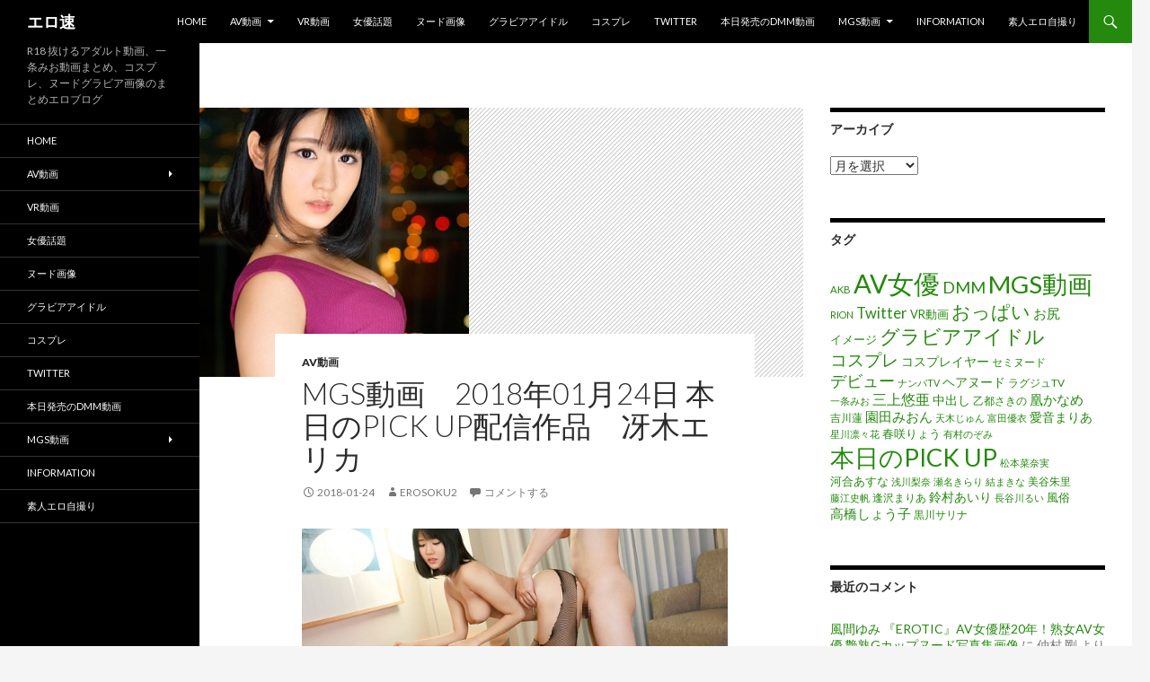

--- FILE ---
content_type: text/html; charset=UTF-8
request_url: https://erosoku.net/video/22725
body_size: 14505
content:
<!DOCTYPE html>
<!--[if IE 7]>
<html class="ie ie7" dir="ltr" lang="ja">
<![endif]-->
<!--[if IE 8]>
<html class="ie ie8" dir="ltr" lang="ja">
<![endif]-->
<!--[if !(IE 7) & !(IE 8)]><!-->
<html dir="ltr" lang="ja">
<!--<![endif]-->
<head>
	<meta charset="UTF-8">
	<meta name="viewport" content="width=device-width">
	
	<link rel="profile" href="https://gmpg.org/xfn/11">
	<link rel="pingback" href="https://erosoku.net/xmlrpc.php">
	<!--[if lt IE 9]>
	<script src="https://erosoku.net/wp-content/themes/twentyfourteen/js/html5.js?ver=3.7.0"></script>
	<![endif]-->
	
		<!-- All in One SEO 4.2.9 - aioseo.com -->
		<title>MGS動画 2018年01月24日 本日のPICK UP配信作品 冴木エリカ | エロ速</title>
		<meta name="description" content="ラグジュTV 899 神谷千春 24歳 医療関係 259LUXU-918 マジ軟派、初撮。 1005 ナンパT" />
		<meta name="robots" content="max-image-preview:large" />
		<link rel="canonical" href="https://erosoku.net/video/22725" />
		<meta name="generator" content="All in One SEO (AIOSEO) 4.2.9 " />
		<script type="application/ld+json" class="aioseo-schema">
			{"@context":"https:\/\/schema.org","@graph":[{"@type":"Article","@id":"https:\/\/erosoku.net\/video\/22725#article","name":"MGS\u52d5\u753b 2018\u5e7401\u670824\u65e5 \u672c\u65e5\u306ePICK UP\u914d\u4fe1\u4f5c\u54c1 \u51b4\u6728\u30a8\u30ea\u30ab | \u30a8\u30ed\u901f","headline":"MGS\u52d5\u753b\u30002018\u5e7401\u670824\u65e5  \u672c\u65e5\u306ePICK UP\u914d\u4fe1\u4f5c\u54c1\u3000\u51b4\u6728\u30a8\u30ea\u30ab","author":{"@id":"https:\/\/erosoku.net\/author\/erosoku_erofre#author"},"publisher":{"@id":"https:\/\/erosoku.net\/#organization"},"image":{"@type":"ImageObject","url":"https:\/\/erosoku.net\/wp-content\/uploads\/2018\/01\/24_259luxu-918_thumb.jpg","width":300,"height":300},"datePublished":"2018-01-24T03:00:51+09:00","dateModified":"2018-01-24T01:51:42+09:00","inLanguage":"ja","mainEntityOfPage":{"@id":"https:\/\/erosoku.net\/video\/22725#webpage"},"isPartOf":{"@id":"https:\/\/erosoku.net\/video\/22725#webpage"},"articleSection":"AV\u52d5\u753b, AV\u5973\u512a, MGS\u52d5\u753b, \u51b4\u6728\u30a8\u30ea\u30ab, \u672c\u65e5\u306ePICK UP"},{"@type":"BreadcrumbList","@id":"https:\/\/erosoku.net\/video\/22725#breadcrumblist","itemListElement":[{"@type":"ListItem","@id":"https:\/\/erosoku.net\/#listItem","position":1,"item":{"@type":"WebPage","@id":"https:\/\/erosoku.net\/","name":"\u30db\u30fc\u30e0","description":"\u30a8\u30ed\u901f\uff08\u3048\u308d\u305d\u304f\uff09\u306f\u3001DMM\u30fbMGS\u52d5\u753b\u306eR18\u30a2\u30c0\u30eb\u30c8\u30fbVR\u52d5\u753b\u306e\u30ec\u30d3\u30e5\u30fc\u3092\u901f\u5831\u7d39\u4ecb\u3059\u308b18\u7981\u30a8\u30ed\u30d6\u30ed\u30b0\uff08\u30a8\u30ed\u30b0\uff09\u3067\u3059\u3002Net\u3001Twitter\u304b\u3089\u8a71\u984c\u306eAV\u5973\u512a\u30fb\u30b0\u30e9\u30d3\u30a2\u30a2\u30a4\u30c9\u30eb\u30fb\u5de8\u4e73\u4eba\u59bb\u719f\u5973\u30a8\u30ed\u753b\u50cf\u3082\u63b2\u8f09\u3057\u3066\u3044\u307e\u3059\u3002","url":"https:\/\/erosoku.net\/"},"nextItem":"https:\/\/erosoku.net\/video\/#listItem"},{"@type":"ListItem","@id":"https:\/\/erosoku.net\/video\/#listItem","position":2,"item":{"@type":"WebPage","@id":"https:\/\/erosoku.net\/video\/","name":"AV\u52d5\u753b","description":"\u30e9\u30b0\u30b8\u30e5TV 899 \u795e\u8c37\u5343\u6625 24\u6b73 \u533b\u7642\u95a2\u4fc2 259LUXU-918 \u30de\u30b8\u8edf\u6d3e\u3001\u521d\u64ae\u3002 1005 \u30ca\u30f3\u30d1T","url":"https:\/\/erosoku.net\/video\/"},"previousItem":"https:\/\/erosoku.net\/#listItem"}]},{"@type":"Organization","@id":"https:\/\/erosoku.net\/#organization","name":"\u30a8\u30ed\u901f","url":"https:\/\/erosoku.net\/"},{"@type":"Person","@id":"https:\/\/erosoku.net\/author\/erosoku_erofre#author","url":"https:\/\/erosoku.net\/author\/erosoku_erofre","name":"erosoku2"},{"@type":"WebPage","@id":"https:\/\/erosoku.net\/video\/22725#webpage","url":"https:\/\/erosoku.net\/video\/22725","name":"MGS\u52d5\u753b 2018\u5e7401\u670824\u65e5 \u672c\u65e5\u306ePICK UP\u914d\u4fe1\u4f5c\u54c1 \u51b4\u6728\u30a8\u30ea\u30ab | \u30a8\u30ed\u901f","description":"\u30e9\u30b0\u30b8\u30e5TV 899 \u795e\u8c37\u5343\u6625 24\u6b73 \u533b\u7642\u95a2\u4fc2 259LUXU-918 \u30de\u30b8\u8edf\u6d3e\u3001\u521d\u64ae\u3002 1005 \u30ca\u30f3\u30d1T","inLanguage":"ja","isPartOf":{"@id":"https:\/\/erosoku.net\/#website"},"breadcrumb":{"@id":"https:\/\/erosoku.net\/video\/22725#breadcrumblist"},"author":{"@id":"https:\/\/erosoku.net\/author\/erosoku_erofre#author"},"creator":{"@id":"https:\/\/erosoku.net\/author\/erosoku_erofre#author"},"image":{"@type":"ImageObject","url":"https:\/\/erosoku.net\/wp-content\/uploads\/2018\/01\/24_259luxu-918_thumb.jpg","@id":"https:\/\/erosoku.net\/#mainImage","width":300,"height":300},"primaryImageOfPage":{"@id":"https:\/\/erosoku.net\/video\/22725#mainImage"},"datePublished":"2018-01-24T03:00:51+09:00","dateModified":"2018-01-24T01:51:42+09:00"},{"@type":"WebSite","@id":"https:\/\/erosoku.net\/#website","url":"https:\/\/erosoku.net\/","name":"\u30a8\u30ed\u901f","description":"R18 \u629c\u3051\u308b\u30a2\u30c0\u30eb\u30c8\u52d5\u753b\u3001\u4e00\u6761\u307f\u304a\u52d5\u753b\u307e\u3068\u3081\u3001\u30b3\u30b9\u30d7\u30ec\u3001\u30cc\u30fc\u30c9\u30b0\u30e9\u30d3\u30a2\u753b\u50cf\u306e\u307e\u3068\u3081\u30a8\u30ed\u30d6\u30ed\u30b0","inLanguage":"ja","publisher":{"@id":"https:\/\/erosoku.net\/#organization"}}]}
		</script>
		<!-- All in One SEO -->

<link rel='dns-prefetch' href='//fonts.googleapis.com' />
<link href='https://fonts.gstatic.com' crossorigin rel='preconnect' />
<link rel="alternate" type="application/rss+xml" title="エロ速 &raquo; フィード" href="https://erosoku.net/feed" />
<link rel="alternate" type="application/rss+xml" title="エロ速 &raquo; コメントフィード" href="https://erosoku.net/comments/feed" />
<link rel="alternate" type="application/rss+xml" title="エロ速 &raquo; MGS動画　2018年01月24日  本日のPICK UP配信作品　冴木エリカ のコメントのフィード" href="https://erosoku.net/video/22725/feed" />
<script>
window._wpemojiSettings = {"baseUrl":"https:\/\/s.w.org\/images\/core\/emoji\/14.0.0\/72x72\/","ext":".png","svgUrl":"https:\/\/s.w.org\/images\/core\/emoji\/14.0.0\/svg\/","svgExt":".svg","source":{"concatemoji":"https:\/\/erosoku.net\/wp-includes\/js\/wp-emoji-release.min.js?ver=8e46d08663ae7c89ac952b5b1289b88f"}};
/*! This file is auto-generated */
!function(e,a,t){var n,r,o,i=a.createElement("canvas"),p=i.getContext&&i.getContext("2d");function s(e,t){var a=String.fromCharCode,e=(p.clearRect(0,0,i.width,i.height),p.fillText(a.apply(this,e),0,0),i.toDataURL());return p.clearRect(0,0,i.width,i.height),p.fillText(a.apply(this,t),0,0),e===i.toDataURL()}function c(e){var t=a.createElement("script");t.src=e,t.defer=t.type="text/javascript",a.getElementsByTagName("head")[0].appendChild(t)}for(o=Array("flag","emoji"),t.supports={everything:!0,everythingExceptFlag:!0},r=0;r<o.length;r++)t.supports[o[r]]=function(e){if(p&&p.fillText)switch(p.textBaseline="top",p.font="600 32px Arial",e){case"flag":return s([127987,65039,8205,9895,65039],[127987,65039,8203,9895,65039])?!1:!s([55356,56826,55356,56819],[55356,56826,8203,55356,56819])&&!s([55356,57332,56128,56423,56128,56418,56128,56421,56128,56430,56128,56423,56128,56447],[55356,57332,8203,56128,56423,8203,56128,56418,8203,56128,56421,8203,56128,56430,8203,56128,56423,8203,56128,56447]);case"emoji":return!s([129777,127995,8205,129778,127999],[129777,127995,8203,129778,127999])}return!1}(o[r]),t.supports.everything=t.supports.everything&&t.supports[o[r]],"flag"!==o[r]&&(t.supports.everythingExceptFlag=t.supports.everythingExceptFlag&&t.supports[o[r]]);t.supports.everythingExceptFlag=t.supports.everythingExceptFlag&&!t.supports.flag,t.DOMReady=!1,t.readyCallback=function(){t.DOMReady=!0},t.supports.everything||(n=function(){t.readyCallback()},a.addEventListener?(a.addEventListener("DOMContentLoaded",n,!1),e.addEventListener("load",n,!1)):(e.attachEvent("onload",n),a.attachEvent("onreadystatechange",function(){"complete"===a.readyState&&t.readyCallback()})),(e=t.source||{}).concatemoji?c(e.concatemoji):e.wpemoji&&e.twemoji&&(c(e.twemoji),c(e.wpemoji)))}(window,document,window._wpemojiSettings);
</script>
<style>
img.wp-smiley,
img.emoji {
	display: inline !important;
	border: none !important;
	box-shadow: none !important;
	height: 1em !important;
	width: 1em !important;
	margin: 0 0.07em !important;
	vertical-align: -0.1em !important;
	background: none !important;
	padding: 0 !important;
}
</style>
	<link rel='stylesheet' id='external-links-css' href='https://erosoku.net/wp-content/plugins/sem-external-links/sem-external-links.css?ver=20090903' media='all' />
<link rel='stylesheet' id='wp-block-library-css' href='https://erosoku.net/wp-includes/css/dist/block-library/style.min.css?ver=8e46d08663ae7c89ac952b5b1289b88f' media='all' />
<style id='wp-block-library-theme-inline-css'>
.wp-block-audio figcaption{color:#555;font-size:13px;text-align:center}.is-dark-theme .wp-block-audio figcaption{color:hsla(0,0%,100%,.65)}.wp-block-audio{margin:0 0 1em}.wp-block-code{border:1px solid #ccc;border-radius:4px;font-family:Menlo,Consolas,monaco,monospace;padding:.8em 1em}.wp-block-embed figcaption{color:#555;font-size:13px;text-align:center}.is-dark-theme .wp-block-embed figcaption{color:hsla(0,0%,100%,.65)}.wp-block-embed{margin:0 0 1em}.blocks-gallery-caption{color:#555;font-size:13px;text-align:center}.is-dark-theme .blocks-gallery-caption{color:hsla(0,0%,100%,.65)}.wp-block-image figcaption{color:#555;font-size:13px;text-align:center}.is-dark-theme .wp-block-image figcaption{color:hsla(0,0%,100%,.65)}.wp-block-image{margin:0 0 1em}.wp-block-pullquote{border-top:4px solid;border-bottom:4px solid;margin-bottom:1.75em;color:currentColor}.wp-block-pullquote__citation,.wp-block-pullquote cite,.wp-block-pullquote footer{color:currentColor;text-transform:uppercase;font-size:.8125em;font-style:normal}.wp-block-quote{border-left:.25em solid;margin:0 0 1.75em;padding-left:1em}.wp-block-quote cite,.wp-block-quote footer{color:currentColor;font-size:.8125em;position:relative;font-style:normal}.wp-block-quote.has-text-align-right{border-left:none;border-right:.25em solid;padding-left:0;padding-right:1em}.wp-block-quote.has-text-align-center{border:none;padding-left:0}.wp-block-quote.is-large,.wp-block-quote.is-style-large,.wp-block-quote.is-style-plain{border:none}.wp-block-search .wp-block-search__label{font-weight:700}.wp-block-search__button{border:1px solid #ccc;padding:.375em .625em}:where(.wp-block-group.has-background){padding:1.25em 2.375em}.wp-block-separator.has-css-opacity{opacity:.4}.wp-block-separator{border:none;border-bottom:2px solid;margin-left:auto;margin-right:auto}.wp-block-separator.has-alpha-channel-opacity{opacity:1}.wp-block-separator:not(.is-style-wide):not(.is-style-dots){width:100px}.wp-block-separator.has-background:not(.is-style-dots){border-bottom:none;height:1px}.wp-block-separator.has-background:not(.is-style-wide):not(.is-style-dots){height:2px}.wp-block-table{margin:"0 0 1em 0"}.wp-block-table thead{border-bottom:3px solid}.wp-block-table tfoot{border-top:3px solid}.wp-block-table td,.wp-block-table th{word-break:normal}.wp-block-table figcaption{color:#555;font-size:13px;text-align:center}.is-dark-theme .wp-block-table figcaption{color:hsla(0,0%,100%,.65)}.wp-block-video figcaption{color:#555;font-size:13px;text-align:center}.is-dark-theme .wp-block-video figcaption{color:hsla(0,0%,100%,.65)}.wp-block-video{margin:0 0 1em}.wp-block-template-part.has-background{padding:1.25em 2.375em;margin-top:0;margin-bottom:0}
</style>
<link rel='stylesheet' id='classic-theme-styles-css' href='https://erosoku.net/wp-includes/css/classic-themes.min.css?ver=1' media='all' />
<style id='global-styles-inline-css'>
body{--wp--preset--color--black: #000;--wp--preset--color--cyan-bluish-gray: #abb8c3;--wp--preset--color--white: #fff;--wp--preset--color--pale-pink: #f78da7;--wp--preset--color--vivid-red: #cf2e2e;--wp--preset--color--luminous-vivid-orange: #ff6900;--wp--preset--color--luminous-vivid-amber: #fcb900;--wp--preset--color--light-green-cyan: #7bdcb5;--wp--preset--color--vivid-green-cyan: #00d084;--wp--preset--color--pale-cyan-blue: #8ed1fc;--wp--preset--color--vivid-cyan-blue: #0693e3;--wp--preset--color--vivid-purple: #9b51e0;--wp--preset--color--green: #24890d;--wp--preset--color--dark-gray: #2b2b2b;--wp--preset--color--medium-gray: #767676;--wp--preset--color--light-gray: #f5f5f5;--wp--preset--gradient--vivid-cyan-blue-to-vivid-purple: linear-gradient(135deg,rgba(6,147,227,1) 0%,rgb(155,81,224) 100%);--wp--preset--gradient--light-green-cyan-to-vivid-green-cyan: linear-gradient(135deg,rgb(122,220,180) 0%,rgb(0,208,130) 100%);--wp--preset--gradient--luminous-vivid-amber-to-luminous-vivid-orange: linear-gradient(135deg,rgba(252,185,0,1) 0%,rgba(255,105,0,1) 100%);--wp--preset--gradient--luminous-vivid-orange-to-vivid-red: linear-gradient(135deg,rgba(255,105,0,1) 0%,rgb(207,46,46) 100%);--wp--preset--gradient--very-light-gray-to-cyan-bluish-gray: linear-gradient(135deg,rgb(238,238,238) 0%,rgb(169,184,195) 100%);--wp--preset--gradient--cool-to-warm-spectrum: linear-gradient(135deg,rgb(74,234,220) 0%,rgb(151,120,209) 20%,rgb(207,42,186) 40%,rgb(238,44,130) 60%,rgb(251,105,98) 80%,rgb(254,248,76) 100%);--wp--preset--gradient--blush-light-purple: linear-gradient(135deg,rgb(255,206,236) 0%,rgb(152,150,240) 100%);--wp--preset--gradient--blush-bordeaux: linear-gradient(135deg,rgb(254,205,165) 0%,rgb(254,45,45) 50%,rgb(107,0,62) 100%);--wp--preset--gradient--luminous-dusk: linear-gradient(135deg,rgb(255,203,112) 0%,rgb(199,81,192) 50%,rgb(65,88,208) 100%);--wp--preset--gradient--pale-ocean: linear-gradient(135deg,rgb(255,245,203) 0%,rgb(182,227,212) 50%,rgb(51,167,181) 100%);--wp--preset--gradient--electric-grass: linear-gradient(135deg,rgb(202,248,128) 0%,rgb(113,206,126) 100%);--wp--preset--gradient--midnight: linear-gradient(135deg,rgb(2,3,129) 0%,rgb(40,116,252) 100%);--wp--preset--duotone--dark-grayscale: url('#wp-duotone-dark-grayscale');--wp--preset--duotone--grayscale: url('#wp-duotone-grayscale');--wp--preset--duotone--purple-yellow: url('#wp-duotone-purple-yellow');--wp--preset--duotone--blue-red: url('#wp-duotone-blue-red');--wp--preset--duotone--midnight: url('#wp-duotone-midnight');--wp--preset--duotone--magenta-yellow: url('#wp-duotone-magenta-yellow');--wp--preset--duotone--purple-green: url('#wp-duotone-purple-green');--wp--preset--duotone--blue-orange: url('#wp-duotone-blue-orange');--wp--preset--font-size--small: 13px;--wp--preset--font-size--medium: 20px;--wp--preset--font-size--large: 36px;--wp--preset--font-size--x-large: 42px;--wp--preset--spacing--20: 0.44rem;--wp--preset--spacing--30: 0.67rem;--wp--preset--spacing--40: 1rem;--wp--preset--spacing--50: 1.5rem;--wp--preset--spacing--60: 2.25rem;--wp--preset--spacing--70: 3.38rem;--wp--preset--spacing--80: 5.06rem;}:where(.is-layout-flex){gap: 0.5em;}body .is-layout-flow > .alignleft{float: left;margin-inline-start: 0;margin-inline-end: 2em;}body .is-layout-flow > .alignright{float: right;margin-inline-start: 2em;margin-inline-end: 0;}body .is-layout-flow > .aligncenter{margin-left: auto !important;margin-right: auto !important;}body .is-layout-constrained > .alignleft{float: left;margin-inline-start: 0;margin-inline-end: 2em;}body .is-layout-constrained > .alignright{float: right;margin-inline-start: 2em;margin-inline-end: 0;}body .is-layout-constrained > .aligncenter{margin-left: auto !important;margin-right: auto !important;}body .is-layout-constrained > :where(:not(.alignleft):not(.alignright):not(.alignfull)){max-width: var(--wp--style--global--content-size);margin-left: auto !important;margin-right: auto !important;}body .is-layout-constrained > .alignwide{max-width: var(--wp--style--global--wide-size);}body .is-layout-flex{display: flex;}body .is-layout-flex{flex-wrap: wrap;align-items: center;}body .is-layout-flex > *{margin: 0;}:where(.wp-block-columns.is-layout-flex){gap: 2em;}.has-black-color{color: var(--wp--preset--color--black) !important;}.has-cyan-bluish-gray-color{color: var(--wp--preset--color--cyan-bluish-gray) !important;}.has-white-color{color: var(--wp--preset--color--white) !important;}.has-pale-pink-color{color: var(--wp--preset--color--pale-pink) !important;}.has-vivid-red-color{color: var(--wp--preset--color--vivid-red) !important;}.has-luminous-vivid-orange-color{color: var(--wp--preset--color--luminous-vivid-orange) !important;}.has-luminous-vivid-amber-color{color: var(--wp--preset--color--luminous-vivid-amber) !important;}.has-light-green-cyan-color{color: var(--wp--preset--color--light-green-cyan) !important;}.has-vivid-green-cyan-color{color: var(--wp--preset--color--vivid-green-cyan) !important;}.has-pale-cyan-blue-color{color: var(--wp--preset--color--pale-cyan-blue) !important;}.has-vivid-cyan-blue-color{color: var(--wp--preset--color--vivid-cyan-blue) !important;}.has-vivid-purple-color{color: var(--wp--preset--color--vivid-purple) !important;}.has-black-background-color{background-color: var(--wp--preset--color--black) !important;}.has-cyan-bluish-gray-background-color{background-color: var(--wp--preset--color--cyan-bluish-gray) !important;}.has-white-background-color{background-color: var(--wp--preset--color--white) !important;}.has-pale-pink-background-color{background-color: var(--wp--preset--color--pale-pink) !important;}.has-vivid-red-background-color{background-color: var(--wp--preset--color--vivid-red) !important;}.has-luminous-vivid-orange-background-color{background-color: var(--wp--preset--color--luminous-vivid-orange) !important;}.has-luminous-vivid-amber-background-color{background-color: var(--wp--preset--color--luminous-vivid-amber) !important;}.has-light-green-cyan-background-color{background-color: var(--wp--preset--color--light-green-cyan) !important;}.has-vivid-green-cyan-background-color{background-color: var(--wp--preset--color--vivid-green-cyan) !important;}.has-pale-cyan-blue-background-color{background-color: var(--wp--preset--color--pale-cyan-blue) !important;}.has-vivid-cyan-blue-background-color{background-color: var(--wp--preset--color--vivid-cyan-blue) !important;}.has-vivid-purple-background-color{background-color: var(--wp--preset--color--vivid-purple) !important;}.has-black-border-color{border-color: var(--wp--preset--color--black) !important;}.has-cyan-bluish-gray-border-color{border-color: var(--wp--preset--color--cyan-bluish-gray) !important;}.has-white-border-color{border-color: var(--wp--preset--color--white) !important;}.has-pale-pink-border-color{border-color: var(--wp--preset--color--pale-pink) !important;}.has-vivid-red-border-color{border-color: var(--wp--preset--color--vivid-red) !important;}.has-luminous-vivid-orange-border-color{border-color: var(--wp--preset--color--luminous-vivid-orange) !important;}.has-luminous-vivid-amber-border-color{border-color: var(--wp--preset--color--luminous-vivid-amber) !important;}.has-light-green-cyan-border-color{border-color: var(--wp--preset--color--light-green-cyan) !important;}.has-vivid-green-cyan-border-color{border-color: var(--wp--preset--color--vivid-green-cyan) !important;}.has-pale-cyan-blue-border-color{border-color: var(--wp--preset--color--pale-cyan-blue) !important;}.has-vivid-cyan-blue-border-color{border-color: var(--wp--preset--color--vivid-cyan-blue) !important;}.has-vivid-purple-border-color{border-color: var(--wp--preset--color--vivid-purple) !important;}.has-vivid-cyan-blue-to-vivid-purple-gradient-background{background: var(--wp--preset--gradient--vivid-cyan-blue-to-vivid-purple) !important;}.has-light-green-cyan-to-vivid-green-cyan-gradient-background{background: var(--wp--preset--gradient--light-green-cyan-to-vivid-green-cyan) !important;}.has-luminous-vivid-amber-to-luminous-vivid-orange-gradient-background{background: var(--wp--preset--gradient--luminous-vivid-amber-to-luminous-vivid-orange) !important;}.has-luminous-vivid-orange-to-vivid-red-gradient-background{background: var(--wp--preset--gradient--luminous-vivid-orange-to-vivid-red) !important;}.has-very-light-gray-to-cyan-bluish-gray-gradient-background{background: var(--wp--preset--gradient--very-light-gray-to-cyan-bluish-gray) !important;}.has-cool-to-warm-spectrum-gradient-background{background: var(--wp--preset--gradient--cool-to-warm-spectrum) !important;}.has-blush-light-purple-gradient-background{background: var(--wp--preset--gradient--blush-light-purple) !important;}.has-blush-bordeaux-gradient-background{background: var(--wp--preset--gradient--blush-bordeaux) !important;}.has-luminous-dusk-gradient-background{background: var(--wp--preset--gradient--luminous-dusk) !important;}.has-pale-ocean-gradient-background{background: var(--wp--preset--gradient--pale-ocean) !important;}.has-electric-grass-gradient-background{background: var(--wp--preset--gradient--electric-grass) !important;}.has-midnight-gradient-background{background: var(--wp--preset--gradient--midnight) !important;}.has-small-font-size{font-size: var(--wp--preset--font-size--small) !important;}.has-medium-font-size{font-size: var(--wp--preset--font-size--medium) !important;}.has-large-font-size{font-size: var(--wp--preset--font-size--large) !important;}.has-x-large-font-size{font-size: var(--wp--preset--font-size--x-large) !important;}
.wp-block-navigation a:where(:not(.wp-element-button)){color: inherit;}
:where(.wp-block-columns.is-layout-flex){gap: 2em;}
.wp-block-pullquote{font-size: 1.5em;line-height: 1.6;}
</style>
<link rel='stylesheet' id='twentyfourteen-lato-css' href='https://fonts.googleapis.com/css?family=Lato%3A300%2C400%2C700%2C900%2C300italic%2C400italic%2C700italic&#038;subset=latin%2Clatin-ext&#038;display=fallback' media='all' />
<link rel='stylesheet' id='genericons-css' href='https://erosoku.net/wp-content/themes/twentyfourteen/genericons/genericons.css?ver=3.0.3' media='all' />
<link rel='stylesheet' id='twentyfourteen-style-css' href='https://erosoku.net/wp-content/themes/twentyfourteen/style.css?ver=20221101' media='all' />
<link rel='stylesheet' id='twentyfourteen-block-style-css' href='https://erosoku.net/wp-content/themes/twentyfourteen/css/blocks.css?ver=20210622' media='all' />
<!--[if lt IE 9]>
<link rel='stylesheet' id='twentyfourteen-ie-css' href='https://erosoku.net/wp-content/themes/twentyfourteen/css/ie.css?ver=20140711' media='all' />
<![endif]-->
<script src='https://erosoku.net/wp-includes/js/jquery/jquery.min.js?ver=3.6.1' id='jquery-core-js'></script>
<script src='https://erosoku.net/wp-includes/js/jquery/jquery-migrate.min.js?ver=3.3.2' id='jquery-migrate-js'></script>
<link rel="https://api.w.org/" href="https://erosoku.net/wp-json/" /><link rel="alternate" type="application/json" href="https://erosoku.net/wp-json/wp/v2/posts/22725" /><link rel="EditURI" type="application/rsd+xml" title="RSD" href="https://erosoku.net/xmlrpc.php?rsd" />
<link rel="alternate" type="application/json+oembed" href="https://erosoku.net/wp-json/oembed/1.0/embed?url=https%3A%2F%2Ferosoku.net%2Fvideo%2F22725" />
<link rel="alternate" type="text/xml+oembed" href="https://erosoku.net/wp-json/oembed/1.0/embed?url=https%3A%2F%2Ferosoku.net%2Fvideo%2F22725&#038;format=xml" />
<style>.recentcomments a{display:inline !important;padding:0 !important;margin:0 !important;}</style></head>

<body data-rsssl=1 class="post-template-default single single-post postid-22725 single-format-standard wp-embed-responsive group-blog masthead-fixed singular">
<svg xmlns="http://www.w3.org/2000/svg" viewBox="0 0 0 0" width="0" height="0" focusable="false" role="none" style="visibility: hidden; position: absolute; left: -9999px; overflow: hidden;" ><defs><filter id="wp-duotone-dark-grayscale"><feColorMatrix color-interpolation-filters="sRGB" type="matrix" values=" .299 .587 .114 0 0 .299 .587 .114 0 0 .299 .587 .114 0 0 .299 .587 .114 0 0 " /><feComponentTransfer color-interpolation-filters="sRGB" ><feFuncR type="table" tableValues="0 0.49803921568627" /><feFuncG type="table" tableValues="0 0.49803921568627" /><feFuncB type="table" tableValues="0 0.49803921568627" /><feFuncA type="table" tableValues="1 1" /></feComponentTransfer><feComposite in2="SourceGraphic" operator="in" /></filter></defs></svg><svg xmlns="http://www.w3.org/2000/svg" viewBox="0 0 0 0" width="0" height="0" focusable="false" role="none" style="visibility: hidden; position: absolute; left: -9999px; overflow: hidden;" ><defs><filter id="wp-duotone-grayscale"><feColorMatrix color-interpolation-filters="sRGB" type="matrix" values=" .299 .587 .114 0 0 .299 .587 .114 0 0 .299 .587 .114 0 0 .299 .587 .114 0 0 " /><feComponentTransfer color-interpolation-filters="sRGB" ><feFuncR type="table" tableValues="0 1" /><feFuncG type="table" tableValues="0 1" /><feFuncB type="table" tableValues="0 1" /><feFuncA type="table" tableValues="1 1" /></feComponentTransfer><feComposite in2="SourceGraphic" operator="in" /></filter></defs></svg><svg xmlns="http://www.w3.org/2000/svg" viewBox="0 0 0 0" width="0" height="0" focusable="false" role="none" style="visibility: hidden; position: absolute; left: -9999px; overflow: hidden;" ><defs><filter id="wp-duotone-purple-yellow"><feColorMatrix color-interpolation-filters="sRGB" type="matrix" values=" .299 .587 .114 0 0 .299 .587 .114 0 0 .299 .587 .114 0 0 .299 .587 .114 0 0 " /><feComponentTransfer color-interpolation-filters="sRGB" ><feFuncR type="table" tableValues="0.54901960784314 0.98823529411765" /><feFuncG type="table" tableValues="0 1" /><feFuncB type="table" tableValues="0.71764705882353 0.25490196078431" /><feFuncA type="table" tableValues="1 1" /></feComponentTransfer><feComposite in2="SourceGraphic" operator="in" /></filter></defs></svg><svg xmlns="http://www.w3.org/2000/svg" viewBox="0 0 0 0" width="0" height="0" focusable="false" role="none" style="visibility: hidden; position: absolute; left: -9999px; overflow: hidden;" ><defs><filter id="wp-duotone-blue-red"><feColorMatrix color-interpolation-filters="sRGB" type="matrix" values=" .299 .587 .114 0 0 .299 .587 .114 0 0 .299 .587 .114 0 0 .299 .587 .114 0 0 " /><feComponentTransfer color-interpolation-filters="sRGB" ><feFuncR type="table" tableValues="0 1" /><feFuncG type="table" tableValues="0 0.27843137254902" /><feFuncB type="table" tableValues="0.5921568627451 0.27843137254902" /><feFuncA type="table" tableValues="1 1" /></feComponentTransfer><feComposite in2="SourceGraphic" operator="in" /></filter></defs></svg><svg xmlns="http://www.w3.org/2000/svg" viewBox="0 0 0 0" width="0" height="0" focusable="false" role="none" style="visibility: hidden; position: absolute; left: -9999px; overflow: hidden;" ><defs><filter id="wp-duotone-midnight"><feColorMatrix color-interpolation-filters="sRGB" type="matrix" values=" .299 .587 .114 0 0 .299 .587 .114 0 0 .299 .587 .114 0 0 .299 .587 .114 0 0 " /><feComponentTransfer color-interpolation-filters="sRGB" ><feFuncR type="table" tableValues="0 0" /><feFuncG type="table" tableValues="0 0.64705882352941" /><feFuncB type="table" tableValues="0 1" /><feFuncA type="table" tableValues="1 1" /></feComponentTransfer><feComposite in2="SourceGraphic" operator="in" /></filter></defs></svg><svg xmlns="http://www.w3.org/2000/svg" viewBox="0 0 0 0" width="0" height="0" focusable="false" role="none" style="visibility: hidden; position: absolute; left: -9999px; overflow: hidden;" ><defs><filter id="wp-duotone-magenta-yellow"><feColorMatrix color-interpolation-filters="sRGB" type="matrix" values=" .299 .587 .114 0 0 .299 .587 .114 0 0 .299 .587 .114 0 0 .299 .587 .114 0 0 " /><feComponentTransfer color-interpolation-filters="sRGB" ><feFuncR type="table" tableValues="0.78039215686275 1" /><feFuncG type="table" tableValues="0 0.94901960784314" /><feFuncB type="table" tableValues="0.35294117647059 0.47058823529412" /><feFuncA type="table" tableValues="1 1" /></feComponentTransfer><feComposite in2="SourceGraphic" operator="in" /></filter></defs></svg><svg xmlns="http://www.w3.org/2000/svg" viewBox="0 0 0 0" width="0" height="0" focusable="false" role="none" style="visibility: hidden; position: absolute; left: -9999px; overflow: hidden;" ><defs><filter id="wp-duotone-purple-green"><feColorMatrix color-interpolation-filters="sRGB" type="matrix" values=" .299 .587 .114 0 0 .299 .587 .114 0 0 .299 .587 .114 0 0 .299 .587 .114 0 0 " /><feComponentTransfer color-interpolation-filters="sRGB" ><feFuncR type="table" tableValues="0.65098039215686 0.40392156862745" /><feFuncG type="table" tableValues="0 1" /><feFuncB type="table" tableValues="0.44705882352941 0.4" /><feFuncA type="table" tableValues="1 1" /></feComponentTransfer><feComposite in2="SourceGraphic" operator="in" /></filter></defs></svg><svg xmlns="http://www.w3.org/2000/svg" viewBox="0 0 0 0" width="0" height="0" focusable="false" role="none" style="visibility: hidden; position: absolute; left: -9999px; overflow: hidden;" ><defs><filter id="wp-duotone-blue-orange"><feColorMatrix color-interpolation-filters="sRGB" type="matrix" values=" .299 .587 .114 0 0 .299 .587 .114 0 0 .299 .587 .114 0 0 .299 .587 .114 0 0 " /><feComponentTransfer color-interpolation-filters="sRGB" ><feFuncR type="table" tableValues="0.098039215686275 1" /><feFuncG type="table" tableValues="0 0.66274509803922" /><feFuncB type="table" tableValues="0.84705882352941 0.41960784313725" /><feFuncA type="table" tableValues="1 1" /></feComponentTransfer><feComposite in2="SourceGraphic" operator="in" /></filter></defs></svg><div id="page" class="hfeed site">
	
	<header id="masthead" class="site-header">
		<div class="header-main">
			<h1 class="site-title"><a href="https://erosoku.net/" rel="home">エロ速</a></h1>

			<div class="search-toggle">
				<a href="#search-container" class="screen-reader-text" aria-expanded="false" aria-controls="search-container">検索</a>
			</div>

			<nav id="primary-navigation" class="site-navigation primary-navigation">
				<button class="menu-toggle">メインメニュー</button>
				<a class="screen-reader-text skip-link" href="#content">コンテンツへスキップ</a>
				<div class="menu-menu-container"><ul id="primary-menu" class="nav-menu"><li id="menu-item-6" class="menu-item menu-item-type-custom menu-item-object-custom menu-item-home menu-item-6"><a href="https://erosoku.net/">Home</a></li>
<li id="menu-item-20" class="menu-item menu-item-type-taxonomy menu-item-object-category current-post-ancestor current-menu-parent current-post-parent menu-item-has-children menu-item-20"><a href="https://erosoku.net/category/video">AV動画</a>
<ul class="sub-menu">
	<li id="menu-item-20090" class="menu-item menu-item-type-custom menu-item-object-custom menu-item-20090"><a href="https://erosoku.net/?s=%E3%83%AC%E3%83%93%E3%83%A5%E3%83%BC">動画レビュー</a></li>
</ul>
</li>
<li id="menu-item-20086" class="menu-item menu-item-type-custom menu-item-object-custom menu-item-20086"><a href="https://erosoku.net/tag/vr%E5%8B%95%E7%94%BB%E3%83%AC%E3%83%93%E3%83%A5%E3%83%BC">VR動画</a></li>
<li id="menu-item-20209" class="menu-item menu-item-type-taxonomy menu-item-object-category menu-item-20209"><a href="https://erosoku.net/category/av">女優話題</a></li>
<li id="menu-item-50" class="menu-item menu-item-type-taxonomy menu-item-object-category menu-item-50"><a href="https://erosoku.net/category/nude">ヌード画像</a></li>
<li id="menu-item-99" class="menu-item menu-item-type-taxonomy menu-item-object-category menu-item-99"><a href="https://erosoku.net/category/gravure-idol">グラビアアイドル</a></li>
<li id="menu-item-4374" class="menu-item menu-item-type-taxonomy menu-item-object-category menu-item-4374"><a href="https://erosoku.net/category/cosplayer">コスプレ</a></li>
<li id="menu-item-84" class="menu-item menu-item-type-taxonomy menu-item-object-category menu-item-84"><a href="https://erosoku.net/category/twitter">Twitter</a></li>
<li id="menu-item-631" class="menu-item menu-item-type-custom menu-item-object-custom menu-item-631"><a href="https://erosoku.net/tag/dmm">本日発売のDMM動画</a></li>
<li id="menu-item-9869" class="menu-item menu-item-type-custom menu-item-object-custom menu-item-has-children menu-item-9869"><a href="https://erosoku.net/tag/mgs%e5%8b%95%e7%94%bb">MGS動画</a>
<ul class="sub-menu">
	<li id="menu-item-9870" class="menu-item menu-item-type-custom menu-item-object-custom menu-item-9870"><a href="https://erosoku.net/tag/%e3%83%a9%e3%82%b0%e3%82%b8%e3%83%a5tv">ラグジュTV</a></li>
	<li id="menu-item-9871" class="menu-item menu-item-type-custom menu-item-object-custom menu-item-9871"><a href="https://erosoku.net/tag/%e3%83%8a%e3%83%b3%e3%83%91tv">ナンパTV</a></li>
	<li id="menu-item-9875" class="menu-item menu-item-type-custom menu-item-object-custom menu-item-9875"><a href="https://erosoku.net/tag/%e3%82%b7%e3%83%ad%e3%82%a6%e3%83%88tv">シロウトTV</a></li>
	<li id="menu-item-9873" class="menu-item menu-item-type-custom menu-item-object-custom menu-item-9873"><a href="https://erosoku.net/tag/%e5%8b%9f%e9%9b%86%e3%81%a1%e3%82%83%e3%82%93">募集ちゃん</a></li>
	<li id="menu-item-9874" class="menu-item menu-item-type-custom menu-item-object-custom menu-item-9874"><a href="https://erosoku.net/tag/%e3%83%89%e3%82%ad%e3%83%a5%e3%83%a1%e3%83%b3tv">ドキュメンTV</a></li>
	<li id="menu-item-10645" class="menu-item menu-item-type-custom menu-item-object-custom menu-item-10645"><a href="https://erosoku.net/tag/prestigepremium">prestigepremium</a></li>
	<li id="menu-item-15607" class="menu-item menu-item-type-custom menu-item-object-custom menu-item-15607"><a href="https://erosoku.net/tag/%e6%9c%ac%e6%97%a5%e3%81%aepick-up">本日のPICK UP配信</a></li>
</ul>
</li>
<li id="menu-item-627" class="menu-item menu-item-type-post_type menu-item-object-page menu-item-627"><a href="https://erosoku.net/information">Information</a></li>
<li id="menu-item-18230" class="menu-item menu-item-type-post_type menu-item-object-page menu-item-18230"><a href="https://erosoku.net/ero_syameget">素人エロ自撮り</a></li>
</ul></div>			</nav>
		</div>

		<div id="search-container" class="search-box-wrapper hide">
			<div class="search-box">
				<form role="search" method="get" class="search-form" action="https://erosoku.net/">
				<label>
					<span class="screen-reader-text">検索:</span>
					<input type="search" class="search-field" placeholder="検索&hellip;" value="" name="s" />
				</label>
				<input type="submit" class="search-submit" value="検索" />
			</form>			</div>
		</div>
	</header><!-- #masthead -->

	<div id="main" class="site-main">

	<div id="primary" class="content-area">
		<div id="content" class="site-content" role="main">
			
<article id="post-22725" class="post-22725 post type-post status-publish format-standard has-post-thumbnail hentry category-video tag-av tag-mgs tag-516 tag-pick-up">
	
		<div class="post-thumbnail">
			<img width="300" height="300" src="https://erosoku.net/wp-content/uploads/2018/01/24_259luxu-918_thumb.jpg" class="attachment-post-thumbnail size-post-thumbnail wp-post-image" alt="" decoding="async" srcset="https://erosoku.net/wp-content/uploads/2018/01/24_259luxu-918_thumb.jpg 300w, https://erosoku.net/wp-content/uploads/2018/01/24_259luxu-918_thumb-100x100.jpg 100w, https://erosoku.net/wp-content/uploads/2018/01/24_259luxu-918_thumb-150x150.jpg 150w" sizes="(max-width: 300px) 100vw, 300px" />		</div>

		
	<header class="entry-header">
				<div class="entry-meta">
			<span class="cat-links"><a href="https://erosoku.net/category/video" rel="category tag">AV動画</a></span>
		</div>
			<h1 class="entry-title">MGS動画　2018年01月24日  本日のPICK UP配信作品　冴木エリカ</h1>
		<div class="entry-meta">
			<span class="entry-date"><a href="https://erosoku.net/video/22725" rel="bookmark"><time class="entry-date" datetime="2018-01-24T12:00:51+09:00">2018-01-24</time></a></span> <span class="byline"><span class="author vcard"><a class="url fn n" href="https://erosoku.net/author/erosoku_erofre" rel="author">erosoku2</a></span></span>			<span class="comments-link"><a href="https://erosoku.net/video/22725#respond">コメントする</a></span>
						</div><!-- .entry-meta -->
	</header><!-- .entry-header -->

		<div class="entry-content">
		<p><a href="http://www.mgstage.com/~AFPKO6HPTWI7PYDYOBJ5LXFSKWO7/product/product_detail/259LUXU-918/"><img decoding="async" loading="lazy" src="https://erosoku.net/wp-content/uploads/2018/01/24_259luxu-918.jpg" alt="ラグジュTV 899　神谷千春 24歳 医療関係　259LUXU-918" width="600" height="337" class="alignnone size-medium wp-image-15602" /></a></p>
<ol>
<li>ラグジュTV 899　神谷千春 24歳 医療関係　259LUXU-918</li>
<li>マジ軟派、初撮。 1005　ナンパTV　メグミ 25歳 SMバー店員　200GANA-1626</li>
<li>応募素人、初AV撮影 10　シロウトTV　桜木桃 20歳 フリーター　SIRO-3319</li>
<li>募集ちゃん　ARA　えりか 20歳 美容部員　261ARA-259（冴木エリカ）</li>
<li>■清楚系ド変態パイパンオナニスト■パパ活女子の実態！まなちゃん(23)　プレステージプレミアム　300MAAN-117</li>
</ol>
<p>本日のMGS動画の配信は、以上の5本です。</p>
<h2>ラグジュTV 899</h2>
<p><a href="http://www.mgstage.com/~AFPKO6HPTWI7PYDYOBJ5LXFSKWO7/product/product_detail/259LUXU-918/" target="_blank"><img decoding="async" loading="lazy" src="https://image.mgstage.com/images/luxutv/259LUXU/918/pb_e_259luxu-918.jpg" border="0" width="680" height="382" alt="MGS動画"></a><br />
<a class="button" href="http://www.mgstage.com/~AFPKO6HPTWI7PYDYOBJ5LXFSKWO7/product/product_detail/259LUXU-918/" target="_blank">ラグジュTV 899　神谷千春 24歳 医療関係　259LUXU-918</a></p>
<h2>マジ軟派、初撮。 1005</h2>
<p><a href="http://www.mgstage.com/~AFPKO6HPTWI7PYDYOBJ5LXFSKWO7/product/product_detail/200GANA-1626/" target="_blank"><img decoding="async" loading="lazy" src="https://image.mgstage.com/images/nanpatv/200GANA/1626/pb_e_200gana-1626.jpg" border="0" width="680" height="382" alt="MGS動画"></a><br />
<a class="button" href="http://www.mgstage.com/~AFPKO6HPTWI7PYDYOBJ5LXFSKWO7/product/product_detail/200GANA-1626/" target="_blank">マジ軟派、初撮。 1005　ナンパTV　メグミ 25歳 SMバー店員　200GANA-1626</a></p>
<h2>応募素人、初AV撮影 10</h2>
<p><a href="http://www.mgstage.com/~AFPKO6HPTWI7PYDYOBJ5LXFSKWO7/product/product_detail/SIRO-3319/" target="_blank"><img decoding="async" loading="lazy" src="https://image.mgstage.com/images/shirouto/SIRO/3319/pb_e_siro-3319.jpg" border="0" width="680" height="382" alt="MGS動画"></a><br />
<a class="button" href="http://www.mgstage.com/~AFPKO6HPTWI7PYDYOBJ5LXFSKWO7/product/product_detail/SIRO-3319/" target="_blank">応募素人、初AV撮影 10　シロウトTV　桜木桃 20歳 フリーター　SIRO-3319</a></p>
<h2>【見た目エロそう】20歳【美容部員】えりかちゃん参上！応募理由は『SEXしないと眠れない…』何と【SEX依存度高い】セフレを躍起になって探したが見付からずAVに応募！我慢したおマ○コはびしょ濡れ状態！【やっぱりエロい】フェラのむしゃぶりつきは必見！チ○ポにかき回され【超大量潮吹き】これでもかくらい出るはイキまくる【変態美容部員】スッキリしました？『とりあえず、今日ところは寝れるゎ～♪』</h2>
<p><a href="http://www.mgstage.com/~AFPKO6HPTWI7PYDYOBJ5LXFSKWO7/product/product_detail/261ARA-259/" target="_blank"><img decoding="async" loading="lazy" src="https://image.mgstage.com/images/ara/261ARA/259/pb_e_261ara-259.jpg" border="0" width="680" height="382" alt="MGS動画"></a><br />
<a class="button" href="http://www.mgstage.com/~AFPKO6HPTWI7PYDYOBJ5LXFSKWO7/product/product_detail/261ARA-259/" target="_blank">募集ちゃん　ARA　えりか 20歳 美容部員　261ARA-259（冴木エリカ）</a></p>
<h3>主演AV女優</h3>
<p>　名前： 冴木エリカ（Saeki Erika）<br />
<a href="https://twitter.com/saeki_erika" target="_blank">https://twitter.com/saeki_erika</a></p>
<h2>■清楚系ド変態パイパンオナニスト■パパ活女子の実態！まなちゃん(23)。奨学金の返済(月3万円)の為にパパ活を始めたものの、それを払い終わってもパパ活を止めない理由とは…なんとSEX！！？彼氏以外のチンコを欲しがる貪欲サセ子のジュルジュルSEX！！！</h2>
<p><a href="http://www.mgstage.com/~AFPKO6HPTWI7PYDYOBJ5LXFSKWO7/product/product_detail/300MAAN-117/" target="_blank"><img decoding="async" loading="lazy" src="https://image.mgstage.com/images/prestigepremium/300MAAN/117/pb_e_300maan-117.jpg" border="0" width="680" height="382" alt="MGS動画"></a><br />
<a class="button" href="http://www.mgstage.com/~AFPKO6HPTWI7PYDYOBJ5LXFSKWO7/product/product_detail/300MAAN-117/" target="_blank">■清楚系ド変態パイパンオナニスト■パパ活女子の実態！まなちゃん(23)　プレステージプレミアム　300MAAN-117</a></p>
	</div><!-- .entry-content -->
	
	<footer class="entry-meta"><span class="tag-links"><a href="https://erosoku.net/tag/av%e5%a5%b3%e5%84%aa" rel="tag">AV女優</a><a href="https://erosoku.net/tag/mgs%e5%8b%95%e7%94%bb" rel="tag">MGS動画</a><a href="https://erosoku.net/tag/%e5%86%b4%e6%9c%a8%e3%82%a8%e3%83%aa%e3%82%ab" rel="tag">冴木エリカ</a><a href="https://erosoku.net/tag/%e6%9c%ac%e6%97%a5%e3%81%aepick-up" rel="tag">本日のPICK UP</a></span></footer></article><!-- #post-22725 -->
		<nav class="navigation post-navigation">
		<h1 class="screen-reader-text">投稿ナビゲーション</h1>
		<div class="nav-links">
			<a href="https://erosoku.net/video/22716" rel="prev"><span class="meta-nav">前の投稿</span>MGS動画　2018年01月23日  本日のPICK UP配信作品　小泉まりん 春野咲 阿部栞菜</a><a href="https://erosoku.net/video/22729" rel="next"><span class="meta-nav">次の投稿</span>MGS動画　2018年01月25日  本日のPICK UP配信作品　鈴木明那 園田みおん 有村のぞみ 瀬名きらり 倉木しおり</a>			</div><!-- .nav-links -->
		</nav><!-- .navigation -->
		
<div id="comments" class="comments-area">

	
		<div id="respond" class="comment-respond">
		<h3 id="reply-title" class="comment-reply-title">コメントを残す <small><a rel="nofollow" id="cancel-comment-reply-link" href="/video/22725#respond" style="display:none;">コメントをキャンセル</a></small></h3><form action="https://erosoku.net/wp-comments-post.php" method="post" id="commentform" class="comment-form" novalidate><p class="comment-notes"><span id="email-notes">メールアドレスが公開されることはありません。</span> <span class="required-field-message"><span class="required">※</span> が付いている欄は必須項目です</span></p><p class="comment-form-comment"><label for="comment">コメント <span class="required">※</span></label> <textarea id="comment" name="comment" cols="45" rows="8" maxlength="65525" required></textarea></p><p class="comment-form-author"><label for="author">名前</label> <input id="author" name="author" type="text" value="" size="30" maxlength="245" autocomplete="name" /></p>
<p class="comment-form-email"><label for="email">メール</label> <input id="email" name="email" type="email" value="" size="30" maxlength="100" aria-describedby="email-notes" autocomplete="email" /></p>
<p class="comment-form-url"><label for="url">サイト</label> <input id="url" name="url" type="url" value="" size="30" maxlength="200" autocomplete="url" /></p>
<p class="form-submit"><input name="submit" type="submit" id="submit" class="submit" value="コメントを送信" /> <input type='hidden' name='comment_post_ID' value='22725' id='comment_post_ID' />
<input type='hidden' name='comment_parent' id='comment_parent' value='0' />
</p><p style="display: none;"><input type="hidden" id="akismet_comment_nonce" name="akismet_comment_nonce" value="7b883ad752" /></p><p style="display: none !important;"><label>&#916;<textarea name="ak_hp_textarea" cols="45" rows="8" maxlength="100"></textarea></label><input type="hidden" id="ak_js_1" name="ak_js" value="82"/><script>document.getElementById( "ak_js_1" ).setAttribute( "value", ( new Date() ).getTime() );</script></p></form>	</div><!-- #respond -->
	
</div><!-- #comments -->
		</div><!-- #content -->
	</div><!-- #primary -->

<div id="content-sidebar" class="content-sidebar widget-area" role="complementary">
	<aside id="archives-2" class="widget widget_archive"><h1 class="widget-title">アーカイブ</h1>		<label class="screen-reader-text" for="archives-dropdown-2">アーカイブ</label>
		<select id="archives-dropdown-2" name="archive-dropdown">
			
			<option value="">月を選択</option>
				<option value='https://erosoku.net/date/2020/03'> 2020年3月 </option>
	<option value='https://erosoku.net/date/2020/02'> 2020年2月 </option>
	<option value='https://erosoku.net/date/2020/01'> 2020年1月 </option>
	<option value='https://erosoku.net/date/2019/12'> 2019年12月 </option>
	<option value='https://erosoku.net/date/2019/11'> 2019年11月 </option>
	<option value='https://erosoku.net/date/2019/10'> 2019年10月 </option>
	<option value='https://erosoku.net/date/2019/09'> 2019年9月 </option>
	<option value='https://erosoku.net/date/2019/08'> 2019年8月 </option>
	<option value='https://erosoku.net/date/2019/07'> 2019年7月 </option>
	<option value='https://erosoku.net/date/2019/06'> 2019年6月 </option>
	<option value='https://erosoku.net/date/2019/05'> 2019年5月 </option>
	<option value='https://erosoku.net/date/2019/04'> 2019年4月 </option>
	<option value='https://erosoku.net/date/2019/03'> 2019年3月 </option>
	<option value='https://erosoku.net/date/2019/02'> 2019年2月 </option>
	<option value='https://erosoku.net/date/2019/01'> 2019年1月 </option>
	<option value='https://erosoku.net/date/2018/12'> 2018年12月 </option>
	<option value='https://erosoku.net/date/2018/11'> 2018年11月 </option>
	<option value='https://erosoku.net/date/2018/10'> 2018年10月 </option>
	<option value='https://erosoku.net/date/2018/09'> 2018年9月 </option>
	<option value='https://erosoku.net/date/2018/08'> 2018年8月 </option>
	<option value='https://erosoku.net/date/2018/07'> 2018年7月 </option>
	<option value='https://erosoku.net/date/2018/06'> 2018年6月 </option>
	<option value='https://erosoku.net/date/2018/05'> 2018年5月 </option>
	<option value='https://erosoku.net/date/2018/04'> 2018年4月 </option>
	<option value='https://erosoku.net/date/2018/03'> 2018年3月 </option>
	<option value='https://erosoku.net/date/2018/02'> 2018年2月 </option>
	<option value='https://erosoku.net/date/2018/01'> 2018年1月 </option>
	<option value='https://erosoku.net/date/2017/12'> 2017年12月 </option>
	<option value='https://erosoku.net/date/2017/11'> 2017年11月 </option>
	<option value='https://erosoku.net/date/2017/10'> 2017年10月 </option>
	<option value='https://erosoku.net/date/2017/09'> 2017年9月 </option>
	<option value='https://erosoku.net/date/2017/08'> 2017年8月 </option>
	<option value='https://erosoku.net/date/2017/07'> 2017年7月 </option>
	<option value='https://erosoku.net/date/2017/06'> 2017年6月 </option>
	<option value='https://erosoku.net/date/2017/05'> 2017年5月 </option>
	<option value='https://erosoku.net/date/2017/04'> 2017年4月 </option>
	<option value='https://erosoku.net/date/2017/03'> 2017年3月 </option>
	<option value='https://erosoku.net/date/2017/02'> 2017年2月 </option>
	<option value='https://erosoku.net/date/2017/01'> 2017年1月 </option>
	<option value='https://erosoku.net/date/2016/12'> 2016年12月 </option>
	<option value='https://erosoku.net/date/2016/11'> 2016年11月 </option>
	<option value='https://erosoku.net/date/2016/10'> 2016年10月 </option>
	<option value='https://erosoku.net/date/2016/09'> 2016年9月 </option>
	<option value='https://erosoku.net/date/2016/08'> 2016年8月 </option>
	<option value='https://erosoku.net/date/2016/07'> 2016年7月 </option>
	<option value='https://erosoku.net/date/2016/06'> 2016年6月 </option>
	<option value='https://erosoku.net/date/2016/05'> 2016年5月 </option>
	<option value='https://erosoku.net/date/2016/04'> 2016年4月 </option>

		</select>

<script>
/* <![CDATA[ */
(function() {
	var dropdown = document.getElementById( "archives-dropdown-2" );
	function onSelectChange() {
		if ( dropdown.options[ dropdown.selectedIndex ].value !== '' ) {
			document.location.href = this.options[ this.selectedIndex ].value;
		}
	}
	dropdown.onchange = onSelectChange;
})();
/* ]]> */
</script>
			</aside><aside id="tag_cloud-2" class="widget widget_tag_cloud"><h1 class="widget-title">タグ</h1><nav aria-label="タグ"><div class="tagcloud"><ul class='wp-tag-cloud' role='list'>
	<li><a href="https://erosoku.net/tag/akb" class="tag-cloud-link tag-link-85 tag-link-position-1" style="font-size: 8.4444444444444pt;" aria-label="AKB (22個の項目)">AKB</a></li>
	<li><a href="https://erosoku.net/tag/av%e5%a5%b3%e5%84%aa" class="tag-cloud-link tag-link-6 tag-link-position-2" style="font-size: 22pt;" aria-label="AV女優 (1,539個の項目)">AV女優</a></li>
	<li><a href="https://erosoku.net/tag/dmm" class="tag-cloud-link tag-link-33 tag-link-position-3" style="font-size: 13.555555555556pt;" aria-label="DMM (110個の項目)">DMM</a></li>
	<li><a href="https://erosoku.net/tag/mgs%e5%8b%95%e7%94%bb" class="tag-cloud-link tag-link-185 tag-link-position-4" style="font-size: 20.814814814815pt;" aria-label="MGS動画 (1,059個の項目)">MGS動画</a></li>
	<li><a href="https://erosoku.net/tag/rion" class="tag-cloud-link tag-link-25 tag-link-position-5" style="font-size: 8pt;" aria-label="RION (19個の項目)">RION</a></li>
	<li><a href="https://erosoku.net/tag/twitter" class="tag-cloud-link tag-link-13 tag-link-position-6" style="font-size: 12.444444444444pt;" aria-label="Twitter (78個の項目)">Twitter</a></li>
	<li><a href="https://erosoku.net/tag/vr%e5%8b%95%e7%94%bb" class="tag-cloud-link tag-link-348 tag-link-position-7" style="font-size: 9.7037037037037pt;" aria-label="VR動画 (33個の項目)">VR動画</a></li>
	<li><a href="https://erosoku.net/tag/%e3%81%8a%e3%81%a3%e3%81%b1%e3%81%84" class="tag-cloud-link tag-link-28 tag-link-position-8" style="font-size: 15.925925925926pt;" aria-label="おっぱい (233個の項目)">おっぱい</a></li>
	<li><a href="https://erosoku.net/tag/%e3%81%8a%e5%b0%bb" class="tag-cloud-link tag-link-87 tag-link-position-9" style="font-size: 11.259259259259pt;" aria-label="お尻 (54個の項目)">お尻</a></li>
	<li><a href="https://erosoku.net/tag/%e3%82%a4%e3%83%a1%e3%83%bc%e3%82%b8" class="tag-cloud-link tag-link-8 tag-link-position-10" style="font-size: 10.074074074074pt;" aria-label="イメージ (37個の項目)">イメージ</a></li>
	<li><a href="https://erosoku.net/tag/%e3%82%b0%e3%83%a9%e3%83%93%e3%82%a2%e3%82%a2%e3%82%a4%e3%83%89%e3%83%ab" class="tag-cloud-link tag-link-21 tag-link-position-11" style="font-size: 16.666666666667pt;" aria-label="グラビアアイドル (294個の項目)">グラビアアイドル</a></li>
	<li><a href="https://erosoku.net/tag/%e3%82%b3%e3%82%b9%e3%83%97%e3%83%ac" class="tag-cloud-link tag-link-9 tag-link-position-12" style="font-size: 14.518518518519pt;" aria-label="コスプレ (151個の項目)">コスプレ</a></li>
	<li><a href="https://erosoku.net/tag/%e3%82%b3%e3%82%b9%e3%83%97%e3%83%ac%e3%82%a4%e3%83%a4%e3%83%bc" class="tag-cloud-link tag-link-27 tag-link-position-13" style="font-size: 10.37037037037pt;" aria-label="コスプレイヤー (41個の項目)">コスプレイヤー</a></li>
	<li><a href="https://erosoku.net/tag/%e3%82%bb%e3%83%9f%e3%83%8c%e3%83%bc%e3%83%89" class="tag-cloud-link tag-link-76 tag-link-position-14" style="font-size: 9.1111111111111pt;" aria-label="セミヌード (27個の項目)">セミヌード</a></li>
	<li><a href="https://erosoku.net/tag/%e3%83%87%e3%83%93%e3%83%a5%e3%83%bc" class="tag-cloud-link tag-link-41 tag-link-position-15" style="font-size: 13.555555555556pt;" aria-label="デビュー (111個の項目)">デビュー</a></li>
	<li><a href="https://erosoku.net/tag/%e3%83%8a%e3%83%b3%e3%83%91tv" class="tag-cloud-link tag-link-256 tag-link-position-16" style="font-size: 8pt;" aria-label="ナンパTV (19個の項目)">ナンパTV</a></li>
	<li><a href="https://erosoku.net/tag/%e3%83%98%e3%82%a2%e3%83%8c%e3%83%bc%e3%83%89" class="tag-cloud-link tag-link-259 tag-link-position-17" style="font-size: 10.37037037037pt;" aria-label="ヘアヌード (41個の項目)">ヘアヌード</a></li>
	<li><a href="https://erosoku.net/tag/%e3%83%a9%e3%82%b0%e3%82%b8%e3%83%a5tv" class="tag-cloud-link tag-link-236 tag-link-position-18" style="font-size: 8.962962962963pt;" aria-label="ラグジュTV (26個の項目)">ラグジュTV</a></li>
	<li><a href="https://erosoku.net/tag/%e4%b8%80%e6%9d%a1%e3%81%bf%e3%81%8a" class="tag-cloud-link tag-link-981 tag-link-position-19" style="font-size: 8.1481481481481pt;" aria-label="一条みお (20個の項目)">一条みお</a></li>
	<li><a href="https://erosoku.net/tag/%e4%b8%89%e4%b8%8a%e6%82%a0%e4%ba%9c" class="tag-cloud-link tag-link-7 tag-link-position-20" style="font-size: 11.62962962963pt;" aria-label="三上悠亜 (60個の項目)">三上悠亜</a></li>
	<li><a href="https://erosoku.net/tag/%e4%b8%ad%e5%87%ba%e3%81%97" class="tag-cloud-link tag-link-221 tag-link-position-21" style="font-size: 10.222222222222pt;" aria-label="中出し (39個の項目)">中出し</a></li>
	<li><a href="https://erosoku.net/tag/%e4%b9%99%e9%83%bd%e3%81%95%e3%81%8d%e3%81%ae" class="tag-cloud-link tag-link-601 tag-link-position-22" style="font-size: 9.3333333333333pt;" aria-label="乙都さきの (29個の項目)">乙都さきの</a></li>
	<li><a href="https://erosoku.net/tag/%e5%87%b0%e3%81%8b%e3%81%aa%e3%82%81" class="tag-cloud-link tag-link-147 tag-link-position-23" style="font-size: 11.185185185185pt;" aria-label="凰かなめ (53個の項目)">凰かなめ</a></li>
	<li><a href="https://erosoku.net/tag/%e5%90%89%e5%b7%9d%e8%93%ae" class="tag-cloud-link tag-link-420 tag-link-position-24" style="font-size: 8.962962962963pt;" aria-label="吉川蓮 (26個の項目)">吉川蓮</a></li>
	<li><a href="https://erosoku.net/tag/%e5%9c%92%e7%94%b0%e3%81%bf%e3%81%8a%e3%82%93" class="tag-cloud-link tag-link-174 tag-link-position-25" style="font-size: 11.111111111111pt;" aria-label="園田みおん (52個の項目)">園田みおん</a></li>
	<li><a href="https://erosoku.net/tag/%e5%a4%a9%e6%9c%a8%e3%81%98%e3%82%85%e3%82%93" class="tag-cloud-link tag-link-61 tag-link-position-26" style="font-size: 8pt;" aria-label="天木じゅん (19個の項目)">天木じゅん</a></li>
	<li><a href="https://erosoku.net/tag/%e5%af%8c%e7%94%b0%e5%84%aa%e8%a1%a3" class="tag-cloud-link tag-link-888 tag-link-position-27" style="font-size: 8.1481481481481pt;" aria-label="富田優衣 (20個の項目)">富田優衣</a></li>
	<li><a href="https://erosoku.net/tag/%e6%84%9b%e9%9f%b3%e3%81%be%e3%82%8a%e3%81%82" class="tag-cloud-link tag-link-243 tag-link-position-28" style="font-size: 10.296296296296pt;" aria-label="愛音まりあ (40個の項目)">愛音まりあ</a></li>
	<li><a href="https://erosoku.net/tag/%e6%98%9f%e5%b7%9d%e5%87%9b%e3%80%85%e8%8a%b1" class="tag-cloud-link tag-link-814 tag-link-position-29" style="font-size: 8pt;" aria-label="星川凛々花 (19個の項目)">星川凛々花</a></li>
	<li><a href="https://erosoku.net/tag/%e6%98%a5%e5%92%b2%e3%82%8a%e3%82%87%e3%81%86" class="tag-cloud-link tag-link-475 tag-link-position-30" style="font-size: 9.6296296296296pt;" aria-label="春咲りょう (32個の項目)">春咲りょう</a></li>
	<li><a href="https://erosoku.net/tag/%e6%9c%89%e6%9d%91%e3%81%ae%e3%81%9e%e3%81%bf" class="tag-cloud-link tag-link-696 tag-link-position-31" style="font-size: 8.1481481481481pt;" aria-label="有村のぞみ (20個の項目)">有村のぞみ</a></li>
	<li><a href="https://erosoku.net/tag/%e6%9c%ac%e6%97%a5%e3%81%aepick-up" class="tag-cloud-link tag-link-455 tag-link-position-32" style="font-size: 20.518518518519pt;" aria-label="本日のPICK UP (970個の項目)">本日のPICK UP</a></li>
	<li><a href="https://erosoku.net/tag/%e6%9d%be%e6%9c%ac%e8%8f%9c%e5%a5%88%e5%ae%9f" class="tag-cloud-link tag-link-295 tag-link-position-33" style="font-size: 8.5925925925926pt;" aria-label="松本菜奈実 (23個の項目)">松本菜奈実</a></li>
	<li><a href="https://erosoku.net/tag/%e6%b2%b3%e5%90%88%e3%81%82%e3%81%99%e3%81%aa" class="tag-cloud-link tag-link-740 tag-link-position-34" style="font-size: 9.7777777777778pt;" aria-label="河合あすな (34個の項目)">河合あすな</a></li>
	<li><a href="https://erosoku.net/tag/%e6%b5%85%e5%b7%9d%e6%a2%a8%e5%a5%88" class="tag-cloud-link tag-link-63 tag-link-position-35" style="font-size: 8.1481481481481pt;" aria-label="浅川梨奈 (20個の項目)">浅川梨奈</a></li>
	<li><a href="https://erosoku.net/tag/%e7%80%ac%e5%90%8d%e3%81%8d%e3%82%89%e3%82%8a" class="tag-cloud-link tag-link-413 tag-link-position-36" style="font-size: 8.5925925925926pt;" aria-label="瀬名きらり (23個の項目)">瀬名きらり</a></li>
	<li><a href="https://erosoku.net/tag/%e7%b5%90%e3%81%be%e3%81%8d%e3%81%aa" class="tag-cloud-link tag-link-444 tag-link-position-37" style="font-size: 8.1481481481481pt;" aria-label="結まきな (20個の項目)">結まきな</a></li>
	<li><a href="https://erosoku.net/tag/%e7%be%8e%e8%b0%b7%e6%9c%b1%e9%87%8c" class="tag-cloud-link tag-link-554 tag-link-position-38" style="font-size: 8.8148148148148pt;" aria-label="美谷朱里 (25個の項目)">美谷朱里</a></li>
	<li><a href="https://erosoku.net/tag/%e8%97%a4%e6%b1%9f%e5%8f%b2%e5%b8%86" class="tag-cloud-link tag-link-825 tag-link-position-39" style="font-size: 8.1481481481481pt;" aria-label="藤江史帆 (20個の項目)">藤江史帆</a></li>
	<li><a href="https://erosoku.net/tag/%e9%80%a2%e6%b2%a2%e3%81%be%e3%82%8a%e3%81%82" class="tag-cloud-link tag-link-395 tag-link-position-40" style="font-size: 8.7407407407407pt;" aria-label="逢沢まりあ (24個の項目)">逢沢まりあ</a></li>
	<li><a href="https://erosoku.net/tag/%e9%88%b4%e6%9d%91%e3%81%82%e3%81%84%e3%82%8a" class="tag-cloud-link tag-link-129 tag-link-position-41" style="font-size: 10.148148148148pt;" aria-label="鈴村あいり (38個の項目)">鈴村あいり</a></li>
	<li><a href="https://erosoku.net/tag/%e9%95%b7%e8%b0%b7%e5%b7%9d%e3%82%8b%e3%81%84" class="tag-cloud-link tag-link-175 tag-link-position-42" style="font-size: 8.1481481481481pt;" aria-label="長谷川るい (20個の項目)">長谷川るい</a></li>
	<li><a href="https://erosoku.net/tag/%e9%a2%a8%e4%bf%97" class="tag-cloud-link tag-link-35 tag-link-position-43" style="font-size: 10pt;" aria-label="風俗 (36個の項目)">風俗</a></li>
	<li><a href="https://erosoku.net/tag/%e9%ab%98%e6%a9%8b%e3%81%97%e3%82%87%e3%81%86%e5%ad%90" class="tag-cloud-link tag-link-18 tag-link-position-44" style="font-size: 11.407407407407pt;" aria-label="高橋しょう子 (57個の項目)">高橋しょう子</a></li>
	<li><a href="https://erosoku.net/tag/%e9%bb%92%e5%b7%9d%e3%82%b5%e3%83%aa%e3%83%8a" class="tag-cloud-link tag-link-499 tag-link-position-45" style="font-size: 8.962962962963pt;" aria-label="黒川サリナ (26個の項目)">黒川サリナ</a></li>
</ul>
</div>
</nav></aside><aside id="recent-comments-2" class="widget widget_recent_comments"><h1 class="widget-title">最近のコメント</h1><nav aria-label="最近のコメント"><ul id="recentcomments"><li class="recentcomments"><a href="https://erosoku.net/nude/18464#comment-1002">風間ゆみ 『EROTIC』AV女優歴20年！熟女AV女優 艶熟Gカップヌード写真集画像</a> に <span class="comment-author-link">仲村 剛</span> より</li><li class="recentcomments"><a href="https://erosoku.net/cosplayer/16329#comment-998">美少女コスプレイヤー「えなこ」が衝撃の変顔！だが萌える！【バーチャルYouTuber   キズナアイ】コスプレ画像</a> に <span class="comment-author-link">アイ</span> より</li><li class="recentcomments"><a href="https://erosoku.net/av/17257#comment-994">【三上悠亜マジ女神】動画＆キャプ AbemaTV 恵比寿★マスカッツAV女優参加の夜の水泳大会【乳首ポロリ】</a> に <span class="comment-author-link"><a href='http://gg.gg/bh0eh' rel='external nofollow ugc' class='url'>air max</a></span> より</li><li class="recentcomments"><a href="https://erosoku.net/av/671#comment-988">谷田部和沙　AV女優引退を発表</a> に <span class="comment-author-link"><a href='http://yuking.xyz/2019/02/07/av%e5%a5%b3%e5%84%aa%e3%83%bb%e8%b0%b7%e7%94%b0%e9%83%a8%e5%92%8c%e6%b2%99%e3%81%ae%e5%85%a8%e3%81%a6%ef%bc%88%e5%bc%95%e9%80%80%e3%81%ae%e7%90%86%e7%94%b1%e3%81%af%e8%ba%' rel='external nofollow ugc' class='url'>AV女優・谷田部和沙の全て（引退の理由は身バレ・現在の状況・画像・出演作品等）を大解剖【永久保存版】 - 男心ing</a></span> より</li><li class="recentcomments"><a href="https://erosoku.net/av/8214#comment-987">美少女AV女優「橋本ありな」 9頭身のミラクル美裸身！10代最後のエロスを放出した美麗グラビア</a> に <span class="comment-author-link">久保泰成</span> より</li></ul></nav></aside></div><!-- #content-sidebar -->
<div id="secondary">
		<h2 class="site-description">R18 抜けるアダルト動画、一条みお動画まとめ、コスプレ、ヌードグラビア画像のまとめエロブログ</h2>
	
		<nav class="navigation site-navigation secondary-navigation">
		<div class="menu-menu-container"><ul id="menu-menu" class="menu"><li class="menu-item menu-item-type-custom menu-item-object-custom menu-item-home menu-item-6"><a href="https://erosoku.net/">Home</a></li>
<li class="menu-item menu-item-type-taxonomy menu-item-object-category current-post-ancestor current-menu-parent current-post-parent menu-item-has-children menu-item-20"><a href="https://erosoku.net/category/video">AV動画</a>
<ul class="sub-menu">
	<li class="menu-item menu-item-type-custom menu-item-object-custom menu-item-20090"><a href="https://erosoku.net/?s=%E3%83%AC%E3%83%93%E3%83%A5%E3%83%BC">動画レビュー</a></li>
</ul>
</li>
<li class="menu-item menu-item-type-custom menu-item-object-custom menu-item-20086"><a href="https://erosoku.net/tag/vr%E5%8B%95%E7%94%BB%E3%83%AC%E3%83%93%E3%83%A5%E3%83%BC">VR動画</a></li>
<li class="menu-item menu-item-type-taxonomy menu-item-object-category menu-item-20209"><a href="https://erosoku.net/category/av">女優話題</a></li>
<li class="menu-item menu-item-type-taxonomy menu-item-object-category menu-item-50"><a href="https://erosoku.net/category/nude">ヌード画像</a></li>
<li class="menu-item menu-item-type-taxonomy menu-item-object-category menu-item-99"><a href="https://erosoku.net/category/gravure-idol">グラビアアイドル</a></li>
<li class="menu-item menu-item-type-taxonomy menu-item-object-category menu-item-4374"><a href="https://erosoku.net/category/cosplayer">コスプレ</a></li>
<li class="menu-item menu-item-type-taxonomy menu-item-object-category menu-item-84"><a href="https://erosoku.net/category/twitter">Twitter</a></li>
<li class="menu-item menu-item-type-custom menu-item-object-custom menu-item-631"><a href="https://erosoku.net/tag/dmm">本日発売のDMM動画</a></li>
<li class="menu-item menu-item-type-custom menu-item-object-custom menu-item-has-children menu-item-9869"><a href="https://erosoku.net/tag/mgs%e5%8b%95%e7%94%bb">MGS動画</a>
<ul class="sub-menu">
	<li class="menu-item menu-item-type-custom menu-item-object-custom menu-item-9870"><a href="https://erosoku.net/tag/%e3%83%a9%e3%82%b0%e3%82%b8%e3%83%a5tv">ラグジュTV</a></li>
	<li class="menu-item menu-item-type-custom menu-item-object-custom menu-item-9871"><a href="https://erosoku.net/tag/%e3%83%8a%e3%83%b3%e3%83%91tv">ナンパTV</a></li>
	<li class="menu-item menu-item-type-custom menu-item-object-custom menu-item-9875"><a href="https://erosoku.net/tag/%e3%82%b7%e3%83%ad%e3%82%a6%e3%83%88tv">シロウトTV</a></li>
	<li class="menu-item menu-item-type-custom menu-item-object-custom menu-item-9873"><a href="https://erosoku.net/tag/%e5%8b%9f%e9%9b%86%e3%81%a1%e3%82%83%e3%82%93">募集ちゃん</a></li>
	<li class="menu-item menu-item-type-custom menu-item-object-custom menu-item-9874"><a href="https://erosoku.net/tag/%e3%83%89%e3%82%ad%e3%83%a5%e3%83%a1%e3%83%b3tv">ドキュメンTV</a></li>
	<li class="menu-item menu-item-type-custom menu-item-object-custom menu-item-10645"><a href="https://erosoku.net/tag/prestigepremium">prestigepremium</a></li>
	<li class="menu-item menu-item-type-custom menu-item-object-custom menu-item-15607"><a href="https://erosoku.net/tag/%e6%9c%ac%e6%97%a5%e3%81%aepick-up">本日のPICK UP配信</a></li>
</ul>
</li>
<li class="menu-item menu-item-type-post_type menu-item-object-page menu-item-627"><a href="https://erosoku.net/information">Information</a></li>
<li class="menu-item menu-item-type-post_type menu-item-object-page menu-item-18230"><a href="https://erosoku.net/ero_syameget">素人エロ自撮り</a></li>
</ul></div>	</nav>
	
		<div id="primary-sidebar" class="primary-sidebar widget-area" role="complementary">
		<aside id="custom_html-2" class="widget_text widget widget_custom_html"><div class="textwidget custom-html-widget"><!-- 画像付きRSS -->
<div id="blz_rss_12937_168">
<script type="text/javascript">
<!--
var blzP='rss',blzT='12937',blzU='168',blzAC='3';
-->
</script>
<script src="//js.blozoo.info/js/rsstool/blogparts.js"></script>
</div>
<!-- <a href="https://blozoo.com/">https://blozoo.com/</a> -->
</div></aside>	</div><!-- #primary-sidebar -->
	</div><!-- #secondary -->

		</div><!-- #main -->

		<footer id="colophon" class="site-footer">

			
			<div class="site-info">
												<a href="https://ja.wordpress.org/" class="imprint">
					Proudly powered by WordPress				</a>
			</div><!-- .site-info -->
		</footer><!-- #colophon -->
	</div><!-- #page -->

	<script src='https://erosoku.net/wp-includes/js/comment-reply.min.js?ver=8e46d08663ae7c89ac952b5b1289b88f' id='comment-reply-js'></script>
<script src='https://erosoku.net/wp-content/themes/twentyfourteen/js/functions.js?ver=20210122' id='twentyfourteen-script-js'></script>
<script defer src='https://erosoku.net/wp-content/plugins/akismet/_inc/akismet-frontend.js?ver=1686896929' id='akismet-frontend-js'></script>
</body>
</html>
